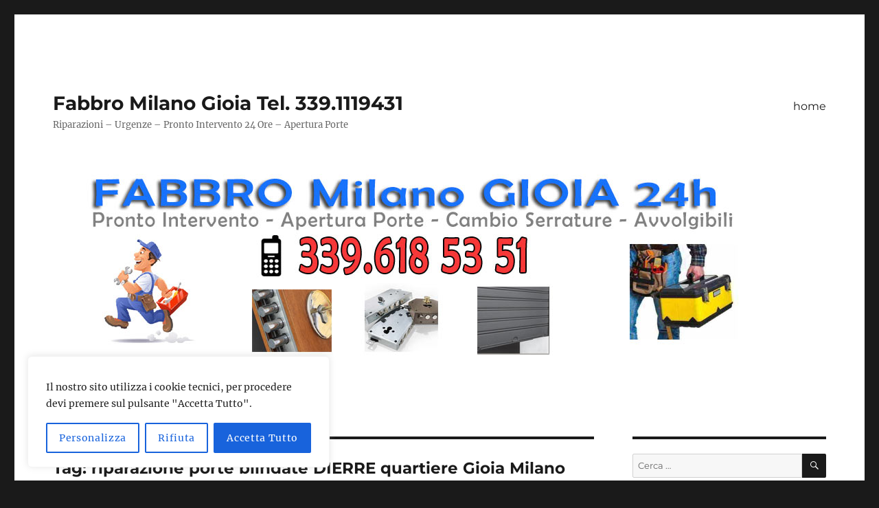

--- FILE ---
content_type: text/html; charset=UTF-8
request_url: https://fabbro-milano-gioia.com/tag/riparazione-porte-blindate-dierre-quartiere-gioia-milano/
body_size: 16490
content:
<!DOCTYPE html>
<html lang="it-IT" class="no-js">
<head>
<meta charset="UTF-8">
<meta name="viewport" content="width=device-width, initial-scale=1.0">
<link rel="profile" href="https://gmpg.org/xfn/11">
<script>(function(html){html.className = html.className.replace(/\bno-js\b/,'js')})(document.documentElement);</script>
<meta name='robots' content='index, follow, max-image-preview:large, max-snippet:-1, max-video-preview:-1' />
<style>img:is([sizes="auto" i], [sizes^="auto," i]) { contain-intrinsic-size: 3000px 1500px }</style>
<!-- This site is optimized with the Yoast SEO plugin v25.6 - https://yoast.com/wordpress/plugins/seo/ -->
<title>riparazione porte blindate DIERRE quartiere Gioia Milano Archivi - Fabbro Milano Gioia Tel. 339.1119431</title>
<link rel="canonical" href="https://fabbro-milano-gioia.com/tag/riparazione-porte-blindate-dierre-quartiere-gioia-milano/" />
<meta property="og:locale" content="it_IT" />
<meta property="og:type" content="article" />
<meta property="og:title" content="riparazione porte blindate DIERRE quartiere Gioia Milano Archivi - Fabbro Milano Gioia Tel. 339.1119431" />
<meta property="og:url" content="https://fabbro-milano-gioia.com/tag/riparazione-porte-blindate-dierre-quartiere-gioia-milano/" />
<meta property="og:site_name" content="Fabbro Milano Gioia Tel. 339.1119431" />
<meta name="twitter:card" content="summary_large_image" />
<script type="application/ld+json" class="yoast-schema-graph">{"@context":"https://schema.org","@graph":[{"@type":"CollectionPage","@id":"https://fabbro-milano-gioia.com/tag/riparazione-porte-blindate-dierre-quartiere-gioia-milano/","url":"https://fabbro-milano-gioia.com/tag/riparazione-porte-blindate-dierre-quartiere-gioia-milano/","name":"riparazione porte blindate DIERRE quartiere Gioia Milano Archivi - Fabbro Milano Gioia Tel. 339.1119431","isPartOf":{"@id":"https://fabbro-milano-gioia.com/#website"},"breadcrumb":{"@id":"https://fabbro-milano-gioia.com/tag/riparazione-porte-blindate-dierre-quartiere-gioia-milano/#breadcrumb"},"inLanguage":"it-IT"},{"@type":"BreadcrumbList","@id":"https://fabbro-milano-gioia.com/tag/riparazione-porte-blindate-dierre-quartiere-gioia-milano/#breadcrumb","itemListElement":[{"@type":"ListItem","position":1,"name":"Home","item":"https://fabbro-milano-gioia.com/"},{"@type":"ListItem","position":2,"name":"riparazione porte blindate DIERRE quartiere Gioia Milano"}]},{"@type":"WebSite","@id":"https://fabbro-milano-gioia.com/#website","url":"https://fabbro-milano-gioia.com/","name":"Fabbro Milano Gioia Tel. 339.1119431","description":"Riparazioni - Urgenze - Pronto Intervento 24 Ore - Apertura Porte","potentialAction":[{"@type":"SearchAction","target":{"@type":"EntryPoint","urlTemplate":"https://fabbro-milano-gioia.com/?s={search_term_string}"},"query-input":{"@type":"PropertyValueSpecification","valueRequired":true,"valueName":"search_term_string"}}],"inLanguage":"it-IT"}]}</script>
<!-- / Yoast SEO plugin. -->
<link rel="alternate" type="application/rss+xml" title="Fabbro Milano Gioia Tel. 339.1119431 &raquo; Feed" href="https://fabbro-milano-gioia.com/feed/" />
<link rel="alternate" type="application/rss+xml" title="Fabbro Milano Gioia Tel. 339.1119431 &raquo; Feed dei commenti" href="https://fabbro-milano-gioia.com/comments/feed/" />
<link rel="alternate" type="application/rss+xml" title="Fabbro Milano Gioia Tel. 339.1119431 &raquo; riparazione porte blindate DIERRE quartiere Gioia Milano Feed del tag" href="https://fabbro-milano-gioia.com/tag/riparazione-porte-blindate-dierre-quartiere-gioia-milano/feed/" />
<!-- <link rel='stylesheet' id='wp-block-library-css' href='https://fabbro-milano-gioia.com/wp-includes/css/dist/block-library/style.min.css?ver=6.8.2' media='all' /> -->
<link rel="stylesheet" type="text/css" href="//fabbro-milano-gioia.com/wp-content/cache/wpfc-minified/6l28parj/fa93g.css" media="all"/>
<style id='wp-block-library-theme-inline-css'>
.wp-block-audio :where(figcaption){color:#555;font-size:13px;text-align:center}.is-dark-theme .wp-block-audio :where(figcaption){color:#ffffffa6}.wp-block-audio{margin:0 0 1em}.wp-block-code{border:1px solid #ccc;border-radius:4px;font-family:Menlo,Consolas,monaco,monospace;padding:.8em 1em}.wp-block-embed :where(figcaption){color:#555;font-size:13px;text-align:center}.is-dark-theme .wp-block-embed :where(figcaption){color:#ffffffa6}.wp-block-embed{margin:0 0 1em}.blocks-gallery-caption{color:#555;font-size:13px;text-align:center}.is-dark-theme .blocks-gallery-caption{color:#ffffffa6}:root :where(.wp-block-image figcaption){color:#555;font-size:13px;text-align:center}.is-dark-theme :root :where(.wp-block-image figcaption){color:#ffffffa6}.wp-block-image{margin:0 0 1em}.wp-block-pullquote{border-bottom:4px solid;border-top:4px solid;color:currentColor;margin-bottom:1.75em}.wp-block-pullquote cite,.wp-block-pullquote footer,.wp-block-pullquote__citation{color:currentColor;font-size:.8125em;font-style:normal;text-transform:uppercase}.wp-block-quote{border-left:.25em solid;margin:0 0 1.75em;padding-left:1em}.wp-block-quote cite,.wp-block-quote footer{color:currentColor;font-size:.8125em;font-style:normal;position:relative}.wp-block-quote:where(.has-text-align-right){border-left:none;border-right:.25em solid;padding-left:0;padding-right:1em}.wp-block-quote:where(.has-text-align-center){border:none;padding-left:0}.wp-block-quote.is-large,.wp-block-quote.is-style-large,.wp-block-quote:where(.is-style-plain){border:none}.wp-block-search .wp-block-search__label{font-weight:700}.wp-block-search__button{border:1px solid #ccc;padding:.375em .625em}:where(.wp-block-group.has-background){padding:1.25em 2.375em}.wp-block-separator.has-css-opacity{opacity:.4}.wp-block-separator{border:none;border-bottom:2px solid;margin-left:auto;margin-right:auto}.wp-block-separator.has-alpha-channel-opacity{opacity:1}.wp-block-separator:not(.is-style-wide):not(.is-style-dots){width:100px}.wp-block-separator.has-background:not(.is-style-dots){border-bottom:none;height:1px}.wp-block-separator.has-background:not(.is-style-wide):not(.is-style-dots){height:2px}.wp-block-table{margin:0 0 1em}.wp-block-table td,.wp-block-table th{word-break:normal}.wp-block-table :where(figcaption){color:#555;font-size:13px;text-align:center}.is-dark-theme .wp-block-table :where(figcaption){color:#ffffffa6}.wp-block-video :where(figcaption){color:#555;font-size:13px;text-align:center}.is-dark-theme .wp-block-video :where(figcaption){color:#ffffffa6}.wp-block-video{margin:0 0 1em}:root :where(.wp-block-template-part.has-background){margin-bottom:0;margin-top:0;padding:1.25em 2.375em}
</style>
<style id='classic-theme-styles-inline-css'>
/*! This file is auto-generated */
.wp-block-button__link{color:#fff;background-color:#32373c;border-radius:9999px;box-shadow:none;text-decoration:none;padding:calc(.667em + 2px) calc(1.333em + 2px);font-size:1.125em}.wp-block-file__button{background:#32373c;color:#fff;text-decoration:none}
</style>
<style id='global-styles-inline-css'>
:root{--wp--preset--aspect-ratio--square: 1;--wp--preset--aspect-ratio--4-3: 4/3;--wp--preset--aspect-ratio--3-4: 3/4;--wp--preset--aspect-ratio--3-2: 3/2;--wp--preset--aspect-ratio--2-3: 2/3;--wp--preset--aspect-ratio--16-9: 16/9;--wp--preset--aspect-ratio--9-16: 9/16;--wp--preset--color--black: #000000;--wp--preset--color--cyan-bluish-gray: #abb8c3;--wp--preset--color--white: #fff;--wp--preset--color--pale-pink: #f78da7;--wp--preset--color--vivid-red: #cf2e2e;--wp--preset--color--luminous-vivid-orange: #ff6900;--wp--preset--color--luminous-vivid-amber: #fcb900;--wp--preset--color--light-green-cyan: #7bdcb5;--wp--preset--color--vivid-green-cyan: #00d084;--wp--preset--color--pale-cyan-blue: #8ed1fc;--wp--preset--color--vivid-cyan-blue: #0693e3;--wp--preset--color--vivid-purple: #9b51e0;--wp--preset--color--dark-gray: #1a1a1a;--wp--preset--color--medium-gray: #686868;--wp--preset--color--light-gray: #e5e5e5;--wp--preset--color--blue-gray: #4d545c;--wp--preset--color--bright-blue: #007acc;--wp--preset--color--light-blue: #9adffd;--wp--preset--color--dark-brown: #402b30;--wp--preset--color--medium-brown: #774e24;--wp--preset--color--dark-red: #640c1f;--wp--preset--color--bright-red: #ff675f;--wp--preset--color--yellow: #ffef8e;--wp--preset--gradient--vivid-cyan-blue-to-vivid-purple: linear-gradient(135deg,rgba(6,147,227,1) 0%,rgb(155,81,224) 100%);--wp--preset--gradient--light-green-cyan-to-vivid-green-cyan: linear-gradient(135deg,rgb(122,220,180) 0%,rgb(0,208,130) 100%);--wp--preset--gradient--luminous-vivid-amber-to-luminous-vivid-orange: linear-gradient(135deg,rgba(252,185,0,1) 0%,rgba(255,105,0,1) 100%);--wp--preset--gradient--luminous-vivid-orange-to-vivid-red: linear-gradient(135deg,rgba(255,105,0,1) 0%,rgb(207,46,46) 100%);--wp--preset--gradient--very-light-gray-to-cyan-bluish-gray: linear-gradient(135deg,rgb(238,238,238) 0%,rgb(169,184,195) 100%);--wp--preset--gradient--cool-to-warm-spectrum: linear-gradient(135deg,rgb(74,234,220) 0%,rgb(151,120,209) 20%,rgb(207,42,186) 40%,rgb(238,44,130) 60%,rgb(251,105,98) 80%,rgb(254,248,76) 100%);--wp--preset--gradient--blush-light-purple: linear-gradient(135deg,rgb(255,206,236) 0%,rgb(152,150,240) 100%);--wp--preset--gradient--blush-bordeaux: linear-gradient(135deg,rgb(254,205,165) 0%,rgb(254,45,45) 50%,rgb(107,0,62) 100%);--wp--preset--gradient--luminous-dusk: linear-gradient(135deg,rgb(255,203,112) 0%,rgb(199,81,192) 50%,rgb(65,88,208) 100%);--wp--preset--gradient--pale-ocean: linear-gradient(135deg,rgb(255,245,203) 0%,rgb(182,227,212) 50%,rgb(51,167,181) 100%);--wp--preset--gradient--electric-grass: linear-gradient(135deg,rgb(202,248,128) 0%,rgb(113,206,126) 100%);--wp--preset--gradient--midnight: linear-gradient(135deg,rgb(2,3,129) 0%,rgb(40,116,252) 100%);--wp--preset--font-size--small: 13px;--wp--preset--font-size--medium: 20px;--wp--preset--font-size--large: 36px;--wp--preset--font-size--x-large: 42px;--wp--preset--spacing--20: 0.44rem;--wp--preset--spacing--30: 0.67rem;--wp--preset--spacing--40: 1rem;--wp--preset--spacing--50: 1.5rem;--wp--preset--spacing--60: 2.25rem;--wp--preset--spacing--70: 3.38rem;--wp--preset--spacing--80: 5.06rem;--wp--preset--shadow--natural: 6px 6px 9px rgba(0, 0, 0, 0.2);--wp--preset--shadow--deep: 12px 12px 50px rgba(0, 0, 0, 0.4);--wp--preset--shadow--sharp: 6px 6px 0px rgba(0, 0, 0, 0.2);--wp--preset--shadow--outlined: 6px 6px 0px -3px rgba(255, 255, 255, 1), 6px 6px rgba(0, 0, 0, 1);--wp--preset--shadow--crisp: 6px 6px 0px rgba(0, 0, 0, 1);}:where(.is-layout-flex){gap: 0.5em;}:where(.is-layout-grid){gap: 0.5em;}body .is-layout-flex{display: flex;}.is-layout-flex{flex-wrap: wrap;align-items: center;}.is-layout-flex > :is(*, div){margin: 0;}body .is-layout-grid{display: grid;}.is-layout-grid > :is(*, div){margin: 0;}:where(.wp-block-columns.is-layout-flex){gap: 2em;}:where(.wp-block-columns.is-layout-grid){gap: 2em;}:where(.wp-block-post-template.is-layout-flex){gap: 1.25em;}:where(.wp-block-post-template.is-layout-grid){gap: 1.25em;}.has-black-color{color: var(--wp--preset--color--black) !important;}.has-cyan-bluish-gray-color{color: var(--wp--preset--color--cyan-bluish-gray) !important;}.has-white-color{color: var(--wp--preset--color--white) !important;}.has-pale-pink-color{color: var(--wp--preset--color--pale-pink) !important;}.has-vivid-red-color{color: var(--wp--preset--color--vivid-red) !important;}.has-luminous-vivid-orange-color{color: var(--wp--preset--color--luminous-vivid-orange) !important;}.has-luminous-vivid-amber-color{color: var(--wp--preset--color--luminous-vivid-amber) !important;}.has-light-green-cyan-color{color: var(--wp--preset--color--light-green-cyan) !important;}.has-vivid-green-cyan-color{color: var(--wp--preset--color--vivid-green-cyan) !important;}.has-pale-cyan-blue-color{color: var(--wp--preset--color--pale-cyan-blue) !important;}.has-vivid-cyan-blue-color{color: var(--wp--preset--color--vivid-cyan-blue) !important;}.has-vivid-purple-color{color: var(--wp--preset--color--vivid-purple) !important;}.has-black-background-color{background-color: var(--wp--preset--color--black) !important;}.has-cyan-bluish-gray-background-color{background-color: var(--wp--preset--color--cyan-bluish-gray) !important;}.has-white-background-color{background-color: var(--wp--preset--color--white) !important;}.has-pale-pink-background-color{background-color: var(--wp--preset--color--pale-pink) !important;}.has-vivid-red-background-color{background-color: var(--wp--preset--color--vivid-red) !important;}.has-luminous-vivid-orange-background-color{background-color: var(--wp--preset--color--luminous-vivid-orange) !important;}.has-luminous-vivid-amber-background-color{background-color: var(--wp--preset--color--luminous-vivid-amber) !important;}.has-light-green-cyan-background-color{background-color: var(--wp--preset--color--light-green-cyan) !important;}.has-vivid-green-cyan-background-color{background-color: var(--wp--preset--color--vivid-green-cyan) !important;}.has-pale-cyan-blue-background-color{background-color: var(--wp--preset--color--pale-cyan-blue) !important;}.has-vivid-cyan-blue-background-color{background-color: var(--wp--preset--color--vivid-cyan-blue) !important;}.has-vivid-purple-background-color{background-color: var(--wp--preset--color--vivid-purple) !important;}.has-black-border-color{border-color: var(--wp--preset--color--black) !important;}.has-cyan-bluish-gray-border-color{border-color: var(--wp--preset--color--cyan-bluish-gray) !important;}.has-white-border-color{border-color: var(--wp--preset--color--white) !important;}.has-pale-pink-border-color{border-color: var(--wp--preset--color--pale-pink) !important;}.has-vivid-red-border-color{border-color: var(--wp--preset--color--vivid-red) !important;}.has-luminous-vivid-orange-border-color{border-color: var(--wp--preset--color--luminous-vivid-orange) !important;}.has-luminous-vivid-amber-border-color{border-color: var(--wp--preset--color--luminous-vivid-amber) !important;}.has-light-green-cyan-border-color{border-color: var(--wp--preset--color--light-green-cyan) !important;}.has-vivid-green-cyan-border-color{border-color: var(--wp--preset--color--vivid-green-cyan) !important;}.has-pale-cyan-blue-border-color{border-color: var(--wp--preset--color--pale-cyan-blue) !important;}.has-vivid-cyan-blue-border-color{border-color: var(--wp--preset--color--vivid-cyan-blue) !important;}.has-vivid-purple-border-color{border-color: var(--wp--preset--color--vivid-purple) !important;}.has-vivid-cyan-blue-to-vivid-purple-gradient-background{background: var(--wp--preset--gradient--vivid-cyan-blue-to-vivid-purple) !important;}.has-light-green-cyan-to-vivid-green-cyan-gradient-background{background: var(--wp--preset--gradient--light-green-cyan-to-vivid-green-cyan) !important;}.has-luminous-vivid-amber-to-luminous-vivid-orange-gradient-background{background: var(--wp--preset--gradient--luminous-vivid-amber-to-luminous-vivid-orange) !important;}.has-luminous-vivid-orange-to-vivid-red-gradient-background{background: var(--wp--preset--gradient--luminous-vivid-orange-to-vivid-red) !important;}.has-very-light-gray-to-cyan-bluish-gray-gradient-background{background: var(--wp--preset--gradient--very-light-gray-to-cyan-bluish-gray) !important;}.has-cool-to-warm-spectrum-gradient-background{background: var(--wp--preset--gradient--cool-to-warm-spectrum) !important;}.has-blush-light-purple-gradient-background{background: var(--wp--preset--gradient--blush-light-purple) !important;}.has-blush-bordeaux-gradient-background{background: var(--wp--preset--gradient--blush-bordeaux) !important;}.has-luminous-dusk-gradient-background{background: var(--wp--preset--gradient--luminous-dusk) !important;}.has-pale-ocean-gradient-background{background: var(--wp--preset--gradient--pale-ocean) !important;}.has-electric-grass-gradient-background{background: var(--wp--preset--gradient--electric-grass) !important;}.has-midnight-gradient-background{background: var(--wp--preset--gradient--midnight) !important;}.has-small-font-size{font-size: var(--wp--preset--font-size--small) !important;}.has-medium-font-size{font-size: var(--wp--preset--font-size--medium) !important;}.has-large-font-size{font-size: var(--wp--preset--font-size--large) !important;}.has-x-large-font-size{font-size: var(--wp--preset--font-size--x-large) !important;}
:where(.wp-block-post-template.is-layout-flex){gap: 1.25em;}:where(.wp-block-post-template.is-layout-grid){gap: 1.25em;}
:where(.wp-block-columns.is-layout-flex){gap: 2em;}:where(.wp-block-columns.is-layout-grid){gap: 2em;}
:root :where(.wp-block-pullquote){font-size: 1.5em;line-height: 1.6;}
</style>
<!-- <link rel='stylesheet' id='twentysixteen-fonts-css' href='https://fabbro-milano-gioia.com/wp-content/themes/twentysixteen/fonts/merriweather-plus-montserrat-plus-inconsolata.css?ver=20230328' media='all' /> -->
<!-- <link rel='stylesheet' id='genericons-css' href='https://fabbro-milano-gioia.com/wp-content/themes/twentysixteen/genericons/genericons.css?ver=20201208' media='all' /> -->
<!-- <link rel='stylesheet' id='twentysixteen-style-css' href='https://fabbro-milano-gioia.com/wp-content/themes/twentysixteen/style.css?ver=20250415' media='all' /> -->
<!-- <link rel='stylesheet' id='twentysixteen-block-style-css' href='https://fabbro-milano-gioia.com/wp-content/themes/twentysixteen/css/blocks.css?ver=20240817' media='all' /> -->
<link rel="stylesheet" type="text/css" href="//fabbro-milano-gioia.com/wp-content/cache/wpfc-minified/k10mu1c9/fa93g.css" media="all"/>
<!--[if lt IE 10]>
<link rel='stylesheet' id='twentysixteen-ie-css' href='https://fabbro-milano-gioia.com/wp-content/themes/twentysixteen/css/ie.css?ver=20170530' media='all' />
<![endif]-->
<!--[if lt IE 9]>
<link rel='stylesheet' id='twentysixteen-ie8-css' href='https://fabbro-milano-gioia.com/wp-content/themes/twentysixteen/css/ie8.css?ver=20170530' media='all' />
<![endif]-->
<!--[if lt IE 8]>
<link rel='stylesheet' id='twentysixteen-ie7-css' href='https://fabbro-milano-gioia.com/wp-content/themes/twentysixteen/css/ie7.css?ver=20170530' media='all' />
<![endif]-->
<!-- <link rel='stylesheet' id='call-now-button-modern-style-css' href='https://fabbro-milano-gioia.com/wp-content/plugins/call-now-button/resources/style/modern.css?ver=1.5.1' media='all' /> -->
<link rel="stylesheet" type="text/css" href="//fabbro-milano-gioia.com/wp-content/cache/wpfc-minified/fgz9srvd/fa93g.css" media="all"/>
<script id="cookie-law-info-js-extra">
var _ckyConfig = {"_ipData":[],"_assetsURL":"https:\/\/fabbro-milano-gioia.com\/wp-content\/plugins\/cookie-law-info\/lite\/frontend\/images\/","_publicURL":"https:\/\/fabbro-milano-gioia.com","_expiry":"365","_categories":[{"name":"Necessary","slug":"necessary","isNecessary":true,"ccpaDoNotSell":true,"cookies":[],"active":true,"defaultConsent":{"gdpr":true,"ccpa":true}},{"name":"Functional","slug":"functional","isNecessary":false,"ccpaDoNotSell":true,"cookies":[],"active":true,"defaultConsent":{"gdpr":false,"ccpa":false}},{"name":"Analytics","slug":"analytics","isNecessary":false,"ccpaDoNotSell":true,"cookies":[],"active":true,"defaultConsent":{"gdpr":false,"ccpa":false}},{"name":"Performance","slug":"performance","isNecessary":false,"ccpaDoNotSell":true,"cookies":[],"active":true,"defaultConsent":{"gdpr":false,"ccpa":false}},{"name":"Advertisement","slug":"advertisement","isNecessary":false,"ccpaDoNotSell":true,"cookies":[],"active":true,"defaultConsent":{"gdpr":false,"ccpa":false}}],"_activeLaw":"gdpr","_rootDomain":"","_block":"1","_showBanner":"1","_bannerConfig":{"settings":{"type":"box","preferenceCenterType":"popup","position":"bottom-left","applicableLaw":"gdpr"},"behaviours":{"reloadBannerOnAccept":false,"loadAnalyticsByDefault":false,"animations":{"onLoad":"animate","onHide":"sticky"}},"config":{"revisitConsent":{"status":true,"tag":"revisit-consent","position":"bottom-left","meta":{"url":"#"},"styles":{"background-color":"#0056A7"},"elements":{"title":{"type":"text","tag":"revisit-consent-title","status":true,"styles":{"color":"#0056a7"}}}},"preferenceCenter":{"toggle":{"status":true,"tag":"detail-category-toggle","type":"toggle","states":{"active":{"styles":{"background-color":"#1863DC"}},"inactive":{"styles":{"background-color":"#D0D5D2"}}}}},"categoryPreview":{"status":false,"toggle":{"status":true,"tag":"detail-category-preview-toggle","type":"toggle","states":{"active":{"styles":{"background-color":"#1863DC"}},"inactive":{"styles":{"background-color":"#D0D5D2"}}}}},"videoPlaceholder":{"status":true,"styles":{"background-color":"#000000","border-color":"#000000","color":"#ffffff"}},"readMore":{"status":false,"tag":"readmore-button","type":"link","meta":{"noFollow":true,"newTab":true},"styles":{"color":"#1863DC","background-color":"transparent","border-color":"transparent"}},"auditTable":{"status":true},"optOption":{"status":true,"toggle":{"status":true,"tag":"optout-option-toggle","type":"toggle","states":{"active":{"styles":{"background-color":"#1863dc"}},"inactive":{"styles":{"background-color":"#FFFFFF"}}}}}}},"_version":"3.3.1","_logConsent":"1","_tags":[{"tag":"accept-button","styles":{"color":"#FFFFFF","background-color":"#1863DC","border-color":"#1863DC"}},{"tag":"reject-button","styles":{"color":"#1863DC","background-color":"transparent","border-color":"#1863DC"}},{"tag":"settings-button","styles":{"color":"#1863DC","background-color":"transparent","border-color":"#1863DC"}},{"tag":"readmore-button","styles":{"color":"#1863DC","background-color":"transparent","border-color":"transparent"}},{"tag":"donotsell-button","styles":{"color":"#1863DC","background-color":"transparent","border-color":"transparent"}},{"tag":"accept-button","styles":{"color":"#FFFFFF","background-color":"#1863DC","border-color":"#1863DC"}},{"tag":"revisit-consent","styles":{"background-color":"#0056A7"}}],"_shortCodes":[{"key":"cky_readmore","content":"<a href=\"#\" class=\"cky-policy\" aria-label=\"Cookie Policy\" target=\"_blank\" rel=\"noopener\" data-cky-tag=\"readmore-button\">Cookie Policy<\/a>","tag":"readmore-button","status":false,"attributes":{"rel":"nofollow","target":"_blank"}},{"key":"cky_show_desc","content":"<button class=\"cky-show-desc-btn\" data-cky-tag=\"show-desc-button\" aria-label=\"Show more\">Show more<\/button>","tag":"show-desc-button","status":true,"attributes":[]},{"key":"cky_hide_desc","content":"<button class=\"cky-show-desc-btn\" data-cky-tag=\"hide-desc-button\" aria-label=\"Show less\">Show less<\/button>","tag":"hide-desc-button","status":true,"attributes":[]},{"key":"cky_category_toggle_label","content":"[cky_{{status}}_category_label] [cky_preference_{{category_slug}}_title]","tag":"","status":true,"attributes":[]},{"key":"cky_enable_category_label","content":"Enable","tag":"","status":true,"attributes":[]},{"key":"cky_disable_category_label","content":"Disable","tag":"","status":true,"attributes":[]},{"key":"cky_video_placeholder","content":"<div class=\"video-placeholder-normal\" data-cky-tag=\"video-placeholder\" id=\"[UNIQUEID]\"><p class=\"video-placeholder-text-normal\" data-cky-tag=\"placeholder-title\">Please accept cookies to access this content<\/p><\/div>","tag":"","status":true,"attributes":[]},{"key":"cky_enable_optout_label","content":"Enable","tag":"","status":true,"attributes":[]},{"key":"cky_disable_optout_label","content":"Disable","tag":"","status":true,"attributes":[]},{"key":"cky_optout_toggle_label","content":"[cky_{{status}}_optout_label] [cky_optout_option_title]","tag":"","status":true,"attributes":[]},{"key":"cky_optout_option_title","content":"Do Not Sell or Share My Personal Information","tag":"","status":true,"attributes":[]},{"key":"cky_optout_close_label","content":"Close","tag":"","status":true,"attributes":[]},{"key":"cky_preference_close_label","content":"Close","tag":"","status":true,"attributes":[]}],"_rtl":"","_language":"en","_providersToBlock":[]};
var _ckyStyles = {"css":".cky-overlay{background: #000000; opacity: 0.4; position: fixed; top: 0; left: 0; width: 100%; height: 100%; z-index: 99999999;}.cky-hide{display: none;}.cky-btn-revisit-wrapper{display: flex; align-items: center; justify-content: center; background: #0056a7; width: 45px; height: 45px; border-radius: 50%; position: fixed; z-index: 999999; cursor: pointer;}.cky-revisit-bottom-left{bottom: 15px; left: 15px;}.cky-revisit-bottom-right{bottom: 15px; right: 15px;}.cky-btn-revisit-wrapper .cky-btn-revisit{display: flex; align-items: center; justify-content: center; background: none; border: none; cursor: pointer; position: relative; margin: 0; padding: 0;}.cky-btn-revisit-wrapper .cky-btn-revisit img{max-width: fit-content; margin: 0; height: 30px; width: 30px;}.cky-revisit-bottom-left:hover::before{content: attr(data-tooltip); position: absolute; background: #4e4b66; color: #ffffff; left: calc(100% + 7px); font-size: 12px; line-height: 16px; width: max-content; padding: 4px 8px; border-radius: 4px;}.cky-revisit-bottom-left:hover::after{position: absolute; content: \"\"; border: 5px solid transparent; left: calc(100% + 2px); border-left-width: 0; border-right-color: #4e4b66;}.cky-revisit-bottom-right:hover::before{content: attr(data-tooltip); position: absolute; background: #4e4b66; color: #ffffff; right: calc(100% + 7px); font-size: 12px; line-height: 16px; width: max-content; padding: 4px 8px; border-radius: 4px;}.cky-revisit-bottom-right:hover::after{position: absolute; content: \"\"; border: 5px solid transparent; right: calc(100% + 2px); border-right-width: 0; border-left-color: #4e4b66;}.cky-revisit-hide{display: none;}.cky-consent-container{position: fixed; width: 440px; box-sizing: border-box; z-index: 9999999; border-radius: 6px;}.cky-consent-container .cky-consent-bar{background: #ffffff; border: 1px solid; padding: 20px 26px; box-shadow: 0 -1px 10px 0 #acabab4d; border-radius: 6px;}.cky-box-bottom-left{bottom: 40px; left: 40px;}.cky-box-bottom-right{bottom: 40px; right: 40px;}.cky-box-top-left{top: 40px; left: 40px;}.cky-box-top-right{top: 40px; right: 40px;}.cky-custom-brand-logo-wrapper .cky-custom-brand-logo{width: 100px; height: auto; margin: 0 0 12px 0;}.cky-notice .cky-title{color: #212121; font-weight: 700; font-size: 18px; line-height: 24px; margin: 0 0 12px 0;}.cky-notice-des *,.cky-preference-content-wrapper *,.cky-accordion-header-des *,.cky-gpc-wrapper .cky-gpc-desc *{font-size: 14px;}.cky-notice-des{color: #212121; font-size: 14px; line-height: 24px; font-weight: 400;}.cky-notice-des img{height: 25px; width: 25px;}.cky-consent-bar .cky-notice-des p,.cky-gpc-wrapper .cky-gpc-desc p,.cky-preference-body-wrapper .cky-preference-content-wrapper p,.cky-accordion-header-wrapper .cky-accordion-header-des p,.cky-cookie-des-table li div:last-child p{color: inherit; margin-top: 0; overflow-wrap: break-word;}.cky-notice-des P:last-child,.cky-preference-content-wrapper p:last-child,.cky-cookie-des-table li div:last-child p:last-child,.cky-gpc-wrapper .cky-gpc-desc p:last-child{margin-bottom: 0;}.cky-notice-des a.cky-policy,.cky-notice-des button.cky-policy{font-size: 14px; color: #1863dc; white-space: nowrap; cursor: pointer; background: transparent; border: 1px solid; text-decoration: underline;}.cky-notice-des button.cky-policy{padding: 0;}.cky-notice-des a.cky-policy:focus-visible,.cky-notice-des button.cky-policy:focus-visible,.cky-preference-content-wrapper .cky-show-desc-btn:focus-visible,.cky-accordion-header .cky-accordion-btn:focus-visible,.cky-preference-header .cky-btn-close:focus-visible,.cky-switch input[type=\"checkbox\"]:focus-visible,.cky-footer-wrapper a:focus-visible,.cky-btn:focus-visible{outline: 2px solid #1863dc; outline-offset: 2px;}.cky-btn:focus:not(:focus-visible),.cky-accordion-header .cky-accordion-btn:focus:not(:focus-visible),.cky-preference-content-wrapper .cky-show-desc-btn:focus:not(:focus-visible),.cky-btn-revisit-wrapper .cky-btn-revisit:focus:not(:focus-visible),.cky-preference-header .cky-btn-close:focus:not(:focus-visible),.cky-consent-bar .cky-banner-btn-close:focus:not(:focus-visible){outline: 0;}button.cky-show-desc-btn:not(:hover):not(:active){color: #1863dc; background: transparent;}button.cky-accordion-btn:not(:hover):not(:active),button.cky-banner-btn-close:not(:hover):not(:active),button.cky-btn-revisit:not(:hover):not(:active),button.cky-btn-close:not(:hover):not(:active){background: transparent;}.cky-consent-bar button:hover,.cky-modal.cky-modal-open button:hover,.cky-consent-bar button:focus,.cky-modal.cky-modal-open button:focus{text-decoration: none;}.cky-notice-btn-wrapper{display: flex; justify-content: flex-start; align-items: center; flex-wrap: wrap; margin-top: 16px;}.cky-notice-btn-wrapper .cky-btn{text-shadow: none; box-shadow: none;}.cky-btn{flex: auto; max-width: 100%; font-size: 14px; font-family: inherit; line-height: 24px; padding: 8px; font-weight: 500; margin: 0 8px 0 0; border-radius: 2px; cursor: pointer; text-align: center; text-transform: none; min-height: 0;}.cky-btn:hover{opacity: 0.8;}.cky-btn-customize{color: #1863dc; background: transparent; border: 2px solid #1863dc;}.cky-btn-reject{color: #1863dc; background: transparent; border: 2px solid #1863dc;}.cky-btn-accept{background: #1863dc; color: #ffffff; border: 2px solid #1863dc;}.cky-btn:last-child{margin-right: 0;}@media (max-width: 576px){.cky-box-bottom-left{bottom: 0; left: 0;}.cky-box-bottom-right{bottom: 0; right: 0;}.cky-box-top-left{top: 0; left: 0;}.cky-box-top-right{top: 0; right: 0;}}@media (max-width: 440px){.cky-box-bottom-left, .cky-box-bottom-right, .cky-box-top-left, .cky-box-top-right{width: 100%; max-width: 100%;}.cky-consent-container .cky-consent-bar{padding: 20px 0;}.cky-custom-brand-logo-wrapper, .cky-notice .cky-title, .cky-notice-des, .cky-notice-btn-wrapper{padding: 0 24px;}.cky-notice-des{max-height: 40vh; overflow-y: scroll;}.cky-notice-btn-wrapper{flex-direction: column; margin-top: 0;}.cky-btn{width: 100%; margin: 10px 0 0 0;}.cky-notice-btn-wrapper .cky-btn-customize{order: 2;}.cky-notice-btn-wrapper .cky-btn-reject{order: 3;}.cky-notice-btn-wrapper .cky-btn-accept{order: 1; margin-top: 16px;}}@media (max-width: 352px){.cky-notice .cky-title{font-size: 16px;}.cky-notice-des *{font-size: 12px;}.cky-notice-des, .cky-btn{font-size: 12px;}}.cky-modal.cky-modal-open{display: flex; visibility: visible; -webkit-transform: translate(-50%, -50%); -moz-transform: translate(-50%, -50%); -ms-transform: translate(-50%, -50%); -o-transform: translate(-50%, -50%); transform: translate(-50%, -50%); top: 50%; left: 50%; transition: all 1s ease;}.cky-modal{box-shadow: 0 32px 68px rgba(0, 0, 0, 0.3); margin: 0 auto; position: fixed; max-width: 100%; background: #ffffff; top: 50%; box-sizing: border-box; border-radius: 6px; z-index: 999999999; color: #212121; -webkit-transform: translate(-50%, 100%); -moz-transform: translate(-50%, 100%); -ms-transform: translate(-50%, 100%); -o-transform: translate(-50%, 100%); transform: translate(-50%, 100%); visibility: hidden; transition: all 0s ease;}.cky-preference-center{max-height: 79vh; overflow: hidden; width: 845px; overflow: hidden; flex: 1 1 0; display: flex; flex-direction: column; border-radius: 6px;}.cky-preference-header{display: flex; align-items: center; justify-content: space-between; padding: 22px 24px; border-bottom: 1px solid;}.cky-preference-header .cky-preference-title{font-size: 18px; font-weight: 700; line-height: 24px;}.cky-preference-header .cky-btn-close{margin: 0; cursor: pointer; vertical-align: middle; padding: 0; background: none; border: none; width: 24px; height: 24px; min-height: 0; line-height: 0; text-shadow: none; box-shadow: none;}.cky-preference-header .cky-btn-close img{margin: 0; height: 10px; width: 10px;}.cky-preference-body-wrapper{padding: 0 24px; flex: 1; overflow: auto; box-sizing: border-box;}.cky-preference-content-wrapper,.cky-gpc-wrapper .cky-gpc-desc{font-size: 14px; line-height: 24px; font-weight: 400; padding: 12px 0;}.cky-preference-content-wrapper{border-bottom: 1px solid;}.cky-preference-content-wrapper img{height: 25px; width: 25px;}.cky-preference-content-wrapper .cky-show-desc-btn{font-size: 14px; font-family: inherit; color: #1863dc; text-decoration: none; line-height: 24px; padding: 0; margin: 0; white-space: nowrap; cursor: pointer; background: transparent; border-color: transparent; text-transform: none; min-height: 0; text-shadow: none; box-shadow: none;}.cky-accordion-wrapper{margin-bottom: 10px;}.cky-accordion{border-bottom: 1px solid;}.cky-accordion:last-child{border-bottom: none;}.cky-accordion .cky-accordion-item{display: flex; margin-top: 10px;}.cky-accordion .cky-accordion-body{display: none;}.cky-accordion.cky-accordion-active .cky-accordion-body{display: block; padding: 0 22px; margin-bottom: 16px;}.cky-accordion-header-wrapper{cursor: pointer; width: 100%;}.cky-accordion-item .cky-accordion-header{display: flex; justify-content: space-between; align-items: center;}.cky-accordion-header .cky-accordion-btn{font-size: 16px; font-family: inherit; color: #212121; line-height: 24px; background: none; border: none; font-weight: 700; padding: 0; margin: 0; cursor: pointer; text-transform: none; min-height: 0; text-shadow: none; box-shadow: none;}.cky-accordion-header .cky-always-active{color: #008000; font-weight: 600; line-height: 24px; font-size: 14px;}.cky-accordion-header-des{font-size: 14px; line-height: 24px; margin: 10px 0 16px 0;}.cky-accordion-chevron{margin-right: 22px; position: relative; cursor: pointer;}.cky-accordion-chevron-hide{display: none;}.cky-accordion .cky-accordion-chevron i::before{content: \"\"; position: absolute; border-right: 1.4px solid; border-bottom: 1.4px solid; border-color: inherit; height: 6px; width: 6px; -webkit-transform: rotate(-45deg); -moz-transform: rotate(-45deg); -ms-transform: rotate(-45deg); -o-transform: rotate(-45deg); transform: rotate(-45deg); transition: all 0.2s ease-in-out; top: 8px;}.cky-accordion.cky-accordion-active .cky-accordion-chevron i::before{-webkit-transform: rotate(45deg); -moz-transform: rotate(45deg); -ms-transform: rotate(45deg); -o-transform: rotate(45deg); transform: rotate(45deg);}.cky-audit-table{background: #f4f4f4; border-radius: 6px;}.cky-audit-table .cky-empty-cookies-text{color: inherit; font-size: 12px; line-height: 24px; margin: 0; padding: 10px;}.cky-audit-table .cky-cookie-des-table{font-size: 12px; line-height: 24px; font-weight: normal; padding: 15px 10px; border-bottom: 1px solid; border-bottom-color: inherit; margin: 0;}.cky-audit-table .cky-cookie-des-table:last-child{border-bottom: none;}.cky-audit-table .cky-cookie-des-table li{list-style-type: none; display: flex; padding: 3px 0;}.cky-audit-table .cky-cookie-des-table li:first-child{padding-top: 0;}.cky-cookie-des-table li div:first-child{width: 100px; font-weight: 600; word-break: break-word; word-wrap: break-word;}.cky-cookie-des-table li div:last-child{flex: 1; word-break: break-word; word-wrap: break-word; margin-left: 8px;}.cky-footer-shadow{display: block; width: 100%; height: 40px; background: linear-gradient(180deg, rgba(255, 255, 255, 0) 0%, #ffffff 100%); position: absolute; bottom: calc(100% - 1px);}.cky-footer-wrapper{position: relative;}.cky-prefrence-btn-wrapper{display: flex; flex-wrap: wrap; align-items: center; justify-content: center; padding: 22px 24px; border-top: 1px solid;}.cky-prefrence-btn-wrapper .cky-btn{flex: auto; max-width: 100%; text-shadow: none; box-shadow: none;}.cky-btn-preferences{color: #1863dc; background: transparent; border: 2px solid #1863dc;}.cky-preference-header,.cky-preference-body-wrapper,.cky-preference-content-wrapper,.cky-accordion-wrapper,.cky-accordion,.cky-accordion-wrapper,.cky-footer-wrapper,.cky-prefrence-btn-wrapper{border-color: inherit;}@media (max-width: 845px){.cky-modal{max-width: calc(100% - 16px);}}@media (max-width: 576px){.cky-modal{max-width: 100%;}.cky-preference-center{max-height: 100vh;}.cky-prefrence-btn-wrapper{flex-direction: column;}.cky-accordion.cky-accordion-active .cky-accordion-body{padding-right: 0;}.cky-prefrence-btn-wrapper .cky-btn{width: 100%; margin: 10px 0 0 0;}.cky-prefrence-btn-wrapper .cky-btn-reject{order: 3;}.cky-prefrence-btn-wrapper .cky-btn-accept{order: 1; margin-top: 0;}.cky-prefrence-btn-wrapper .cky-btn-preferences{order: 2;}}@media (max-width: 425px){.cky-accordion-chevron{margin-right: 15px;}.cky-notice-btn-wrapper{margin-top: 0;}.cky-accordion.cky-accordion-active .cky-accordion-body{padding: 0 15px;}}@media (max-width: 352px){.cky-preference-header .cky-preference-title{font-size: 16px;}.cky-preference-header{padding: 16px 24px;}.cky-preference-content-wrapper *, .cky-accordion-header-des *{font-size: 12px;}.cky-preference-content-wrapper, .cky-preference-content-wrapper .cky-show-more, .cky-accordion-header .cky-always-active, .cky-accordion-header-des, .cky-preference-content-wrapper .cky-show-desc-btn, .cky-notice-des a.cky-policy{font-size: 12px;}.cky-accordion-header .cky-accordion-btn{font-size: 14px;}}.cky-switch{display: flex;}.cky-switch input[type=\"checkbox\"]{position: relative; width: 44px; height: 24px; margin: 0; background: #d0d5d2; -webkit-appearance: none; border-radius: 50px; cursor: pointer; outline: 0; border: none; top: 0;}.cky-switch input[type=\"checkbox\"]:checked{background: #1863dc;}.cky-switch input[type=\"checkbox\"]:before{position: absolute; content: \"\"; height: 20px; width: 20px; left: 2px; bottom: 2px; border-radius: 50%; background-color: white; -webkit-transition: 0.4s; transition: 0.4s; margin: 0;}.cky-switch input[type=\"checkbox\"]:after{display: none;}.cky-switch input[type=\"checkbox\"]:checked:before{-webkit-transform: translateX(20px); -ms-transform: translateX(20px); transform: translateX(20px);}@media (max-width: 425px){.cky-switch input[type=\"checkbox\"]{width: 38px; height: 21px;}.cky-switch input[type=\"checkbox\"]:before{height: 17px; width: 17px;}.cky-switch input[type=\"checkbox\"]:checked:before{-webkit-transform: translateX(17px); -ms-transform: translateX(17px); transform: translateX(17px);}}.cky-consent-bar .cky-banner-btn-close{position: absolute; right: 9px; top: 5px; background: none; border: none; cursor: pointer; padding: 0; margin: 0; min-height: 0; line-height: 0; height: 24px; width: 24px; text-shadow: none; box-shadow: none;}.cky-consent-bar .cky-banner-btn-close img{height: 9px; width: 9px; margin: 0;}.cky-notice-group{font-size: 14px; line-height: 24px; font-weight: 400; color: #212121;}.cky-notice-btn-wrapper .cky-btn-do-not-sell{font-size: 14px; line-height: 24px; padding: 6px 0; margin: 0; font-weight: 500; background: none; border-radius: 2px; border: none; cursor: pointer; text-align: left; color: #1863dc; background: transparent; border-color: transparent; box-shadow: none; text-shadow: none;}.cky-consent-bar .cky-banner-btn-close:focus-visible,.cky-notice-btn-wrapper .cky-btn-do-not-sell:focus-visible,.cky-opt-out-btn-wrapper .cky-btn:focus-visible,.cky-opt-out-checkbox-wrapper input[type=\"checkbox\"].cky-opt-out-checkbox:focus-visible{outline: 2px solid #1863dc; outline-offset: 2px;}@media (max-width: 440px){.cky-consent-container{width: 100%;}}@media (max-width: 352px){.cky-notice-des a.cky-policy, .cky-notice-btn-wrapper .cky-btn-do-not-sell{font-size: 12px;}}.cky-opt-out-wrapper{padding: 12px 0;}.cky-opt-out-wrapper .cky-opt-out-checkbox-wrapper{display: flex; align-items: center;}.cky-opt-out-checkbox-wrapper .cky-opt-out-checkbox-label{font-size: 16px; font-weight: 700; line-height: 24px; margin: 0 0 0 12px; cursor: pointer;}.cky-opt-out-checkbox-wrapper input[type=\"checkbox\"].cky-opt-out-checkbox{background-color: #ffffff; border: 1px solid black; width: 20px; height: 18.5px; margin: 0; -webkit-appearance: none; position: relative; display: flex; align-items: center; justify-content: center; border-radius: 2px; cursor: pointer;}.cky-opt-out-checkbox-wrapper input[type=\"checkbox\"].cky-opt-out-checkbox:checked{background-color: #1863dc; border: none;}.cky-opt-out-checkbox-wrapper input[type=\"checkbox\"].cky-opt-out-checkbox:checked::after{left: 6px; bottom: 4px; width: 7px; height: 13px; border: solid #ffffff; border-width: 0 3px 3px 0; border-radius: 2px; -webkit-transform: rotate(45deg); -ms-transform: rotate(45deg); transform: rotate(45deg); content: \"\"; position: absolute; box-sizing: border-box;}.cky-opt-out-checkbox-wrapper.cky-disabled .cky-opt-out-checkbox-label,.cky-opt-out-checkbox-wrapper.cky-disabled input[type=\"checkbox\"].cky-opt-out-checkbox{cursor: no-drop;}.cky-gpc-wrapper{margin: 0 0 0 32px;}.cky-footer-wrapper .cky-opt-out-btn-wrapper{display: flex; flex-wrap: wrap; align-items: center; justify-content: center; padding: 22px 24px;}.cky-opt-out-btn-wrapper .cky-btn{flex: auto; max-width: 100%; text-shadow: none; box-shadow: none;}.cky-opt-out-btn-wrapper .cky-btn-cancel{border: 1px solid #dedfe0; background: transparent; color: #858585;}.cky-opt-out-btn-wrapper .cky-btn-confirm{background: #1863dc; color: #ffffff; border: 1px solid #1863dc;}@media (max-width: 352px){.cky-opt-out-checkbox-wrapper .cky-opt-out-checkbox-label{font-size: 14px;}.cky-gpc-wrapper .cky-gpc-desc, .cky-gpc-wrapper .cky-gpc-desc *{font-size: 12px;}.cky-opt-out-checkbox-wrapper input[type=\"checkbox\"].cky-opt-out-checkbox{width: 16px; height: 16px;}.cky-opt-out-checkbox-wrapper input[type=\"checkbox\"].cky-opt-out-checkbox:checked::after{left: 5px; bottom: 4px; width: 3px; height: 9px;}.cky-gpc-wrapper{margin: 0 0 0 28px;}}.video-placeholder-youtube{background-size: 100% 100%; background-position: center; background-repeat: no-repeat; background-color: #b2b0b059; position: relative; display: flex; align-items: center; justify-content: center; max-width: 100%;}.video-placeholder-text-youtube{text-align: center; align-items: center; padding: 10px 16px; background-color: #000000cc; color: #ffffff; border: 1px solid; border-radius: 2px; cursor: pointer;}.video-placeholder-normal{background-image: url(\"\/wp-content\/plugins\/cookie-law-info\/lite\/frontend\/images\/placeholder.svg\"); background-size: 80px; background-position: center; background-repeat: no-repeat; background-color: #b2b0b059; position: relative; display: flex; align-items: flex-end; justify-content: center; max-width: 100%;}.video-placeholder-text-normal{align-items: center; padding: 10px 16px; text-align: center; border: 1px solid; border-radius: 2px; cursor: pointer;}.cky-rtl{direction: rtl; text-align: right;}.cky-rtl .cky-banner-btn-close{left: 9px; right: auto;}.cky-rtl .cky-notice-btn-wrapper .cky-btn:last-child{margin-right: 8px;}.cky-rtl .cky-notice-btn-wrapper .cky-btn:first-child{margin-right: 0;}.cky-rtl .cky-notice-btn-wrapper{margin-left: 0; margin-right: 15px;}.cky-rtl .cky-prefrence-btn-wrapper .cky-btn{margin-right: 8px;}.cky-rtl .cky-prefrence-btn-wrapper .cky-btn:first-child{margin-right: 0;}.cky-rtl .cky-accordion .cky-accordion-chevron i::before{border: none; border-left: 1.4px solid; border-top: 1.4px solid; left: 12px;}.cky-rtl .cky-accordion.cky-accordion-active .cky-accordion-chevron i::before{-webkit-transform: rotate(-135deg); -moz-transform: rotate(-135deg); -ms-transform: rotate(-135deg); -o-transform: rotate(-135deg); transform: rotate(-135deg);}@media (max-width: 768px){.cky-rtl .cky-notice-btn-wrapper{margin-right: 0;}}@media (max-width: 576px){.cky-rtl .cky-notice-btn-wrapper .cky-btn:last-child{margin-right: 0;}.cky-rtl .cky-prefrence-btn-wrapper .cky-btn{margin-right: 0;}.cky-rtl .cky-accordion.cky-accordion-active .cky-accordion-body{padding: 0 22px 0 0;}}@media (max-width: 425px){.cky-rtl .cky-accordion.cky-accordion-active .cky-accordion-body{padding: 0 15px 0 0;}}.cky-rtl .cky-opt-out-btn-wrapper .cky-btn{margin-right: 12px;}.cky-rtl .cky-opt-out-btn-wrapper .cky-btn:first-child{margin-right: 0;}.cky-rtl .cky-opt-out-checkbox-wrapper .cky-opt-out-checkbox-label{margin: 0 12px 0 0;}"};
</script>
<script src='//fabbro-milano-gioia.com/wp-content/cache/wpfc-minified/qwjhwlgh/faa6o.js' type="text/javascript"></script>
<!-- <script src="https://fabbro-milano-gioia.com/wp-content/plugins/cookie-law-info/lite/frontend/js/script.min.js?ver=3.3.1" id="cookie-law-info-js"></script> -->
<!--[if lt IE 9]>
<script src="https://fabbro-milano-gioia.com/wp-content/themes/twentysixteen/js/html5.js?ver=3.7.3" id="twentysixteen-html5-js"></script>
<![endif]-->
<script src='//fabbro-milano-gioia.com/wp-content/cache/wpfc-minified/eixldwfx/fa93g.js' type="text/javascript"></script>
<!-- <script src="https://fabbro-milano-gioia.com/wp-includes/js/jquery/jquery.min.js?ver=3.7.1" id="jquery-core-js"></script> -->
<!-- <script src="https://fabbro-milano-gioia.com/wp-includes/js/jquery/jquery-migrate.min.js?ver=3.4.1" id="jquery-migrate-js"></script> -->
<script id="twentysixteen-script-js-extra">
var screenReaderText = {"expand":"apri i menu child","collapse":"chiudi i menu child"};
</script>
<script src='//fabbro-milano-gioia.com/wp-content/cache/wpfc-minified/duspswx5/fa93g.js' type="text/javascript"></script>
<!-- <script src="https://fabbro-milano-gioia.com/wp-content/themes/twentysixteen/js/functions.js?ver=20230629" id="twentysixteen-script-js" defer data-wp-strategy="defer"></script> -->
<link rel="https://api.w.org/" href="https://fabbro-milano-gioia.com/wp-json/" /><link rel="alternate" title="JSON" type="application/json" href="https://fabbro-milano-gioia.com/wp-json/wp/v2/tags/30" /><link rel="EditURI" type="application/rsd+xml" title="RSD" href="https://fabbro-milano-gioia.com/xmlrpc.php?rsd" />
<meta name="generator" content="WordPress 6.8.2" />
<style id="cky-style-inline">[data-cky-tag]{visibility:hidden;}</style></head>
<body class="archive tag tag-riparazione-porte-blindate-dierre-quartiere-gioia-milano tag-30 wp-embed-responsive wp-theme-twentysixteen hfeed">
<div id="page" class="site">
<div class="site-inner">
<a class="skip-link screen-reader-text" href="#content">
Salta al contenuto		</a>
<header id="masthead" class="site-header">
<div class="site-header-main">
<div class="site-branding">
<p class="site-title"><a href="https://fabbro-milano-gioia.com/" rel="home" >Fabbro Milano Gioia Tel. 339.1119431</a></p>
<p class="site-description">Riparazioni &#8211; Urgenze &#8211; Pronto Intervento 24 Ore &#8211; Apertura Porte</p>
</div><!-- .site-branding -->
<button id="menu-toggle" class="menu-toggle">Menu</button>
<div id="site-header-menu" class="site-header-menu">
<nav id="site-navigation" class="main-navigation" aria-label="Menu principale">
<div class="menu-menu-1-container"><ul id="menu-menu-1" class="primary-menu"><li id="menu-item-11" class="menu-item menu-item-type-post_type menu-item-object-page menu-item-home menu-item-11"><a href="https://fabbro-milano-gioia.com/">home</a></li>
</ul></div>							</nav><!-- .main-navigation -->
</div><!-- .site-header-menu -->
</div><!-- .site-header-main -->
<div class="header-image">
<a href="https://fabbro-milano-gioia.com/" rel="home" >
<img src="https://fabbro-milano-gioia.com/wp-content/uploads/2017/05/fabbro-milano-gioia.jpg" width="1052" height="278" alt="Fabbro Milano Gioia Tel. 339.1119431" sizes="(max-width: 709px) 85vw, (max-width: 909px) 81vw, (max-width: 1362px) 88vw, 1200px" srcset="https://fabbro-milano-gioia.com/wp-content/uploads/2017/05/fabbro-milano-gioia.jpg 1052w, https://fabbro-milano-gioia.com/wp-content/uploads/2017/05/fabbro-milano-gioia-300x79.jpg 300w, https://fabbro-milano-gioia.com/wp-content/uploads/2017/05/fabbro-milano-gioia-768x203.jpg 768w, https://fabbro-milano-gioia.com/wp-content/uploads/2017/05/fabbro-milano-gioia-1024x271.jpg 1024w" decoding="async" fetchpriority="high" />					</a>
</div><!-- .header-image -->
</header><!-- .site-header -->
<div id="content" class="site-content">
<div id="primary" class="content-area">
<main id="main" class="site-main">
<header class="page-header">
<h1 class="page-title">Tag: <span>riparazione porte blindate DIERRE quartiere Gioia Milano</span></h1>			</header><!-- .page-header -->
<article id="post-19" class="post-19 post type-post status-publish format-standard hentry category-serrature tag-cambio-serrature-mottura-quartiere-gioia-milano tag-fabbro-aperto-agosto-quartiere-gioia-milano tag-fabbro-di-domenica-quartiere-gioia-milano tag-fabbro-orario-notturno-quartiere-gioia-milano tag-riparazione-porte-blindate-dierre-quartiere-gioia-milano tag-riparazione-serrature-cisa tag-riparazione-serrature-dierre-quartiere-gioia-milano tag-riparazione-serrature-mottura-quartiere-gioia-milano tag-riparazione-serrature-serrature-cisa-quartiere-gioia-milano tag-serramenti-aprire-porta-blindata-a-domicilio-quartiere-gioia-milano tag-serrande-a-quartiere-gioia-milano tag-serratura-fichet-quartiere-gioia-milano tag-serratura-mult-t-lock-quartiere-gioia-milano tag-serratura-porta-blindata-quartiere-gioia-milano tag-serrature-agb-quartiere-gioia-milano tag-serrature-atra-quartiere-gioia-milano tag-serrature-bellitti-quartiere-gioia-milano tag-serrature-bonaiti-quartiere-gioia-milano tag-serrature-cilindro-europeo-porte-blindate-quartiere-gioia-milano tag-serrature-cr-quartiere-gioia-milano tag-serrature-defender-quartiere-gioia-milano tag-serrature-dierre-quartiere-gioia-milano tag-serrature-facchinetti-quartiere-gioia-milano tag-serrature-fiam-quartiere-gioia-milano tag-serrature-giussani-quartiere-gioia-milano tag-serrature-icsa-quartiere-gioia-milano tag-serrature-iseo-quartiere-gioia-milano tag-serrature-meroni-quartiere-gioia-milano tag-serrature-mg-quartiere-gioia-milano tag-serrature-mottura-quartiere-gioia-milano tag-serrature-omec-quartiere-gioia-milano tag-serrature-omr-quartiere-gioia-milano tag-serrature-sab-quartiere-gioia-milano tag-serrature-securemme-quartiere-gioia-milano tag-serrature-stv-quartiere-gioia-milano tag-serrature-viro-quartiere-gioia-milano tag-serrature-welka-quartiere-gioia-milano tag-serrature-yale-quartiere-gioia-milano tag-servizio-apertura-porte-quartiere-gioia-milano tag-sos-fabbro-quartiere-gioia-milano tag-sos-porte-blindate-quartiere-gioia-milano tag-sostituire-serratura-porta-blindata-quartiere-gioia-milano tag-sostituzione-cilindo-porta-blindata-quartiere-gioia-milano tag-sostituzione-doppia-mappa-con-cilindro-europeo-quartiere-gioia-milano tag-sostituzione-molle-serranda-quartiere-gioia-milano tag-sostituzione-serratura-cisa-quartiere-gioia-milano tag-sostituzione-serratura-mottura-quartiere-gioia-milano tag-sostituzione-serratura-vighi-monza-e-brianza tag-sostituzione-serrature-fichet-quartiere-gioia-milano tag-sostituzione-serrature-mul-t-lock-quartiere-gioia-milano tag-sostituzione-serrature-quartiere-gioia-milano tag-tapparellista-quartiere-gioia-milano">
<header class="entry-header">
<h2 class="entry-title"><a href="https://fabbro-milano-gioia.com/fabbro-serrature-quartiere-gioia-milano/" rel="bookmark">Fabbro Serrature Quartiere Gioia Milano</a></h2>	</header><!-- .entry-header -->
<div class="entry-content">
<div class="article-rel-wrapper">
<h2 class="contentheading"><span style="color: #3366ff;">Pronto Intervento Fabbro Serrature Quartiere Gioia Milano 24 ore </span></h2>
</div>
<p align="LEFT"><strong>Fabbro Serrature Quartiere Gioia Milano</strong> è servizio specializzato in interventi urgenti per sostituire tempestivamente<strong> tutti i tipi di  serrature </strong>e per apertura porte blindate o normali.</p>
<p align="LEFT"><strong>Fabbro Serrature Quartiere Gioia Milano</strong> interviene tempestivamente presso le vostre abitazioni o nelle vostre aziende, risolvendo ogni tipo di problema con serrature bloccate o danneggiate accidentalmente.<img decoding="async" class="size-medium wp-image-20 alignleft" src="http://fabbro-milano-gioia.com/wp-content/uploads/2017/05/fabbro-serrature-quartiere-gioia-300x125.jpg" alt="Fabbro serrature quartiere gioia" width="300" height="125" srcset="https://fabbro-milano-gioia.com/wp-content/uploads/2017/05/fabbro-serrature-quartiere-gioia-300x125.jpg 300w, https://fabbro-milano-gioia.com/wp-content/uploads/2017/05/fabbro-serrature-quartiere-gioia.jpg 348w" sizes="(max-width: 300px) 85vw, 300px" /></p>
<p align="LEFT">Fra le varie attività svolte ci occupiamo anche di porte blindate, sbloccando automatismi senza rovinare la porta per tale operazione anche per apertura porte e per la riparazione o l&#8217;aggiornamento da serratura a doppia mappa a serratura di sicurezza a cilindro europeo.</p>
<p align="LEFT">se cerchi un <strong>Fabbro Serrature Quartiere Gioia Milano</strong> Contatta il nostro centro assistenza per avere un appuntamento, anche per interventi urgenti in orario notturno, con preventivi realizzati sul posto a costi concorrenziali.</p>
<div class="article-rel-wrapper">
<h3 class="contentheading"><span style="color: #3366ff;">Fabbro Serrature Quartiere Gioia Milano per apertura porte con servizio immediato anche notturno e festivo</span></h3>
</div>
<div class="sidecolpad">
<p><strong>Fabbro Serrature Quartiere Gioia Milano</strong> ha tecnici di provata esperienza e che da molti anni fanno interventi di apertura porte per abitazioni private, esercizi commerciali o porte di emergenza, 24 ore 7 giorni alla settimana grazie alla presenza continua dei nostri tecnici sul territorio, sempre reperibili.</p>
<p>I Fabbri di , altamente qualificati, risciranno a risolvere i vostri problemi in maniera rapida e senza danni, lavorando con la migliore strumentazione e fornendo soluzioni come la sostituzione o la riparazione.</p>
<p>Serietà e responsabilità sono le colonne del nostro lavoro.</p>
</div>
<p align="LEFT">Alcuni Servizi offerti:</p>
<p align="LEFT">serramenti aprire porta blindata a domicilio quartiere Gioia Milano,serrande a quartiere Gioia Milano,serratura porta blindata quartiere Gioia Milano,serrature cilindro europeo porte blindate quartiere Gioia Milano,servizio apertura porte quartiere Gioia Milano,sos fabbro quartiere Gioia Milano,sos porte blindate quartiere Gioia Milano,sostituire serratura porta blindata quartiere Gioia Milano,sostituzione cilindo porta blindata quartiere Gioia Milano,sostituzione doppia mappa con cilindro europeo quartiere Gioia Milano,sostituzione molle serranda quartiere Gioia Milano,sostituzione serratura vighi monza e brianza,sostituzione serrature quartiere Gioia Milano,tapparellista quartiere Gioia Milano,Sostituzione serratura Mottura quartiere Gioia Milano,sostituzione serratura Cisa quartiere Gioia Milano,fabbro di domenica quartiere Gioia Milano, fabbro aperto agosto quartiere Gioia Milano,fabbro orario notturno quartiere Gioia Milano,sostituzione serrature Fichet quartiere Gioia Milano,sostituzione serrature MUL T Lock quartiere Gioia Milano,riparazione serrature Cisa,riparazione serrature Mottura quartiere Gioia Milano,cambio serrature Mottura quartiere Gioia Milano, Riparazione serrature DIERRE quartiere Gioia Milano,riparazione porte blindate DIERRE quartiere Gioia Milano, riparazione serrature serrature Cisa quartiere Gioia Milano,serrature Mottura quartiere Gioia Milano,serrature Yale quartiere Gioia Milano,serrature Dierre quartiere Gioia Milano,serrature Iseo quartiere Gioia Milano,serrature Defender quartiere Gioia Milano,serrature AGB quartiere Gioia Milano,serrature Omec quartiere Gioia Milano,serrature Fiam quartiere Gioia Milano,serrature Welka quartiere Gioia Milano,serrature STV quartiere Gioia Milano,serrature Facchinetti quartiere Gioia Milano,serrature OMR quartiere Gioia Milano,serrature Bellitti quartiere Gioia Milano,serrature Securemme quartiere Gioia Milano,serrature Viro quartiere Gioia Milano,serrature MG quartiere Gioia Milano,serrature ICSA quartiere Gioia Milano,serrature CR quartiere Gioia Milano,serrature Meroni quartiere Gioia Milano,serrature Sab quartiere Gioia Milano,serrature Giussani quartiere Gioia Milano,serrature Bonaiti quartiere Gioia Milano,serrature Atra quartiere Gioia Milano,serratura Mult T Lock quartiere Gioia Milano,serratura Fichet quartiere Gioia Milano</p>
</div><!-- .entry-content -->
<footer class="entry-footer">
<span class="byline"><span class="screen-reader-text">Autore </span><span class="author vcard"><a class="url fn n" href="https://fabbro-milano-gioia.com/author/atlas850/">atlas850</a></span></span><span class="posted-on"><span class="screen-reader-text">Pubblicato il </span><a href="https://fabbro-milano-gioia.com/fabbro-serrature-quartiere-gioia-milano/" rel="bookmark"><time class="entry-date published" datetime="2017-05-10T14:34:57+00:00">Maggio 10, 2017</time><time class="updated" datetime="2017-05-10T19:15:48+00:00">Maggio 10, 2017</time></a></span><span class="cat-links"><span class="screen-reader-text">Categorie </span><a href="https://fabbro-milano-gioia.com/category/serrature/" rel="category tag">Serrature</a></span><span class="tags-links"><span class="screen-reader-text">Tag </span><a href="https://fabbro-milano-gioia.com/tag/cambio-serrature-mottura-quartiere-gioia-milano/" rel="tag">cambio serrature Mottura quartiere Gioia Milano</a>, <a href="https://fabbro-milano-gioia.com/tag/fabbro-aperto-agosto-quartiere-gioia-milano/" rel="tag">fabbro aperto agosto quartiere Gioia Milano</a>, <a href="https://fabbro-milano-gioia.com/tag/fabbro-di-domenica-quartiere-gioia-milano/" rel="tag">fabbro di domenica quartiere Gioia Milano</a>, <a href="https://fabbro-milano-gioia.com/tag/fabbro-orario-notturno-quartiere-gioia-milano/" rel="tag">fabbro orario notturno quartiere Gioia Milano</a>, <a href="https://fabbro-milano-gioia.com/tag/riparazione-porte-blindate-dierre-quartiere-gioia-milano/" rel="tag">riparazione porte blindate DIERRE quartiere Gioia Milano</a>, <a href="https://fabbro-milano-gioia.com/tag/riparazione-serrature-cisa/" rel="tag">riparazione serrature Cisa</a>, <a href="https://fabbro-milano-gioia.com/tag/riparazione-serrature-dierre-quartiere-gioia-milano/" rel="tag">Riparazione serrature DIERRE quartiere Gioia Milano</a>, <a href="https://fabbro-milano-gioia.com/tag/riparazione-serrature-mottura-quartiere-gioia-milano/" rel="tag">riparazione serrature Mottura quartiere Gioia Milano</a>, <a href="https://fabbro-milano-gioia.com/tag/riparazione-serrature-serrature-cisa-quartiere-gioia-milano/" rel="tag">riparazione serrature serrature Cisa quartiere Gioia Milano</a>, <a href="https://fabbro-milano-gioia.com/tag/serramenti-aprire-porta-blindata-a-domicilio-quartiere-gioia-milano/" rel="tag">serramenti aprire porta blindata a domicilio quartiere Gioia Milano</a>, <a href="https://fabbro-milano-gioia.com/tag/serrande-a-quartiere-gioia-milano/" rel="tag">serrande a quartiere Gioia Milano</a>, <a href="https://fabbro-milano-gioia.com/tag/serratura-fichet-quartiere-gioia-milano/" rel="tag">serratura Fichet quartiere Gioia Milano</a>, <a href="https://fabbro-milano-gioia.com/tag/serratura-mult-t-lock-quartiere-gioia-milano/" rel="tag">serratura Mult T Lock quartiere Gioia Milano</a>, <a href="https://fabbro-milano-gioia.com/tag/serratura-porta-blindata-quartiere-gioia-milano/" rel="tag">serratura porta blindata quartiere Gioia Milano</a>, <a href="https://fabbro-milano-gioia.com/tag/serrature-agb-quartiere-gioia-milano/" rel="tag">serrature AGB quartiere Gioia Milano</a>, <a href="https://fabbro-milano-gioia.com/tag/serrature-atra-quartiere-gioia-milano/" rel="tag">serrature Atra quartiere Gioia Milano</a>, <a href="https://fabbro-milano-gioia.com/tag/serrature-bellitti-quartiere-gioia-milano/" rel="tag">serrature Bellitti quartiere Gioia Milano</a>, <a href="https://fabbro-milano-gioia.com/tag/serrature-bonaiti-quartiere-gioia-milano/" rel="tag">serrature Bonaiti quartiere Gioia Milano</a>, <a href="https://fabbro-milano-gioia.com/tag/serrature-cilindro-europeo-porte-blindate-quartiere-gioia-milano/" rel="tag">serrature cilindro europeo porte blindate quartiere Gioia Milano</a>, <a href="https://fabbro-milano-gioia.com/tag/serrature-cr-quartiere-gioia-milano/" rel="tag">serrature CR quartiere Gioia Milano</a>, <a href="https://fabbro-milano-gioia.com/tag/serrature-defender-quartiere-gioia-milano/" rel="tag">serrature Defender quartiere Gioia Milano</a>, <a href="https://fabbro-milano-gioia.com/tag/serrature-dierre-quartiere-gioia-milano/" rel="tag">serrature Dierre quartiere Gioia Milano</a>, <a href="https://fabbro-milano-gioia.com/tag/serrature-facchinetti-quartiere-gioia-milano/" rel="tag">serrature Facchinetti quartiere Gioia Milano</a>, <a href="https://fabbro-milano-gioia.com/tag/serrature-fiam-quartiere-gioia-milano/" rel="tag">serrature Fiam quartiere Gioia Milano</a>, <a href="https://fabbro-milano-gioia.com/tag/serrature-giussani-quartiere-gioia-milano/" rel="tag">serrature Giussani quartiere Gioia Milano</a>, <a href="https://fabbro-milano-gioia.com/tag/serrature-icsa-quartiere-gioia-milano/" rel="tag">serrature ICSA quartiere Gioia Milano</a>, <a href="https://fabbro-milano-gioia.com/tag/serrature-iseo-quartiere-gioia-milano/" rel="tag">serrature Iseo quartiere Gioia Milano</a>, <a href="https://fabbro-milano-gioia.com/tag/serrature-meroni-quartiere-gioia-milano/" rel="tag">serrature Meroni quartiere Gioia Milano</a>, <a href="https://fabbro-milano-gioia.com/tag/serrature-mg-quartiere-gioia-milano/" rel="tag">serrature MG quartiere Gioia Milano</a>, <a href="https://fabbro-milano-gioia.com/tag/serrature-mottura-quartiere-gioia-milano/" rel="tag">serrature Mottura quartiere Gioia Milano</a>, <a href="https://fabbro-milano-gioia.com/tag/serrature-omec-quartiere-gioia-milano/" rel="tag">serrature Omec quartiere Gioia Milano</a>, <a href="https://fabbro-milano-gioia.com/tag/serrature-omr-quartiere-gioia-milano/" rel="tag">serrature OMR quartiere Gioia Milano</a>, <a href="https://fabbro-milano-gioia.com/tag/serrature-sab-quartiere-gioia-milano/" rel="tag">serrature Sab quartiere Gioia Milano</a>, <a href="https://fabbro-milano-gioia.com/tag/serrature-securemme-quartiere-gioia-milano/" rel="tag">serrature Securemme quartiere Gioia Milano</a>, <a href="https://fabbro-milano-gioia.com/tag/serrature-stv-quartiere-gioia-milano/" rel="tag">serrature STV quartiere Gioia Milano</a>, <a href="https://fabbro-milano-gioia.com/tag/serrature-viro-quartiere-gioia-milano/" rel="tag">serrature Viro quartiere Gioia Milano</a>, <a href="https://fabbro-milano-gioia.com/tag/serrature-welka-quartiere-gioia-milano/" rel="tag">serrature Welka quartiere Gioia Milano</a>, <a href="https://fabbro-milano-gioia.com/tag/serrature-yale-quartiere-gioia-milano/" rel="tag">serrature Yale quartiere Gioia Milano</a>, <a href="https://fabbro-milano-gioia.com/tag/servizio-apertura-porte-quartiere-gioia-milano/" rel="tag">servizio apertura porte quartiere Gioia Milano</a>, <a href="https://fabbro-milano-gioia.com/tag/sos-fabbro-quartiere-gioia-milano/" rel="tag">sos fabbro quartiere Gioia Milano</a>, <a href="https://fabbro-milano-gioia.com/tag/sos-porte-blindate-quartiere-gioia-milano/" rel="tag">sos porte blindate quartiere Gioia Milano</a>, <a href="https://fabbro-milano-gioia.com/tag/sostituire-serratura-porta-blindata-quartiere-gioia-milano/" rel="tag">sostituire serratura porta blindata quartiere Gioia Milano</a>, <a href="https://fabbro-milano-gioia.com/tag/sostituzione-cilindo-porta-blindata-quartiere-gioia-milano/" rel="tag">sostituzione cilindo porta blindata quartiere Gioia Milano</a>, <a href="https://fabbro-milano-gioia.com/tag/sostituzione-doppia-mappa-con-cilindro-europeo-quartiere-gioia-milano/" rel="tag">sostituzione doppia mappa con cilindro europeo quartiere Gioia Milano</a>, <a href="https://fabbro-milano-gioia.com/tag/sostituzione-molle-serranda-quartiere-gioia-milano/" rel="tag">sostituzione molle serranda quartiere Gioia Milano</a>, <a href="https://fabbro-milano-gioia.com/tag/sostituzione-serratura-cisa-quartiere-gioia-milano/" rel="tag">sostituzione serratura Cisa quartiere Gioia Milano</a>, <a href="https://fabbro-milano-gioia.com/tag/sostituzione-serratura-mottura-quartiere-gioia-milano/" rel="tag">Sostituzione serratura Mottura quartiere Gioia Milano</a>, <a href="https://fabbro-milano-gioia.com/tag/sostituzione-serratura-vighi-monza-e-brianza/" rel="tag">sostituzione serratura vighi monza e brianza</a>, <a href="https://fabbro-milano-gioia.com/tag/sostituzione-serrature-fichet-quartiere-gioia-milano/" rel="tag">sostituzione serrature Fichet quartiere Gioia Milano</a>, <a href="https://fabbro-milano-gioia.com/tag/sostituzione-serrature-mul-t-lock-quartiere-gioia-milano/" rel="tag">sostituzione serrature MUL T Lock quartiere Gioia Milano</a>, <a href="https://fabbro-milano-gioia.com/tag/sostituzione-serrature-quartiere-gioia-milano/" rel="tag">sostituzione serrature quartiere Gioia Milano</a>, <a href="https://fabbro-milano-gioia.com/tag/tapparellista-quartiere-gioia-milano/" rel="tag">tapparellista quartiere Gioia Milano</a></span><span class="comments-link"><a href="https://fabbro-milano-gioia.com/fabbro-serrature-quartiere-gioia-milano/#respond">Lascia un commento<span class="screen-reader-text"> su Fabbro Serrature Quartiere Gioia Milano</span></a></span>			</footer><!-- .entry-footer -->
</article><!-- #post-19 -->
</main><!-- .site-main -->
</div><!-- .content-area -->
<aside id="secondary" class="sidebar widget-area">
<section id="search-2" class="widget widget_search">
<form role="search" method="get" class="search-form" action="https://fabbro-milano-gioia.com/">
<label>
<span class="screen-reader-text">
Cerca:		</span>
<input type="search" class="search-field" placeholder="Cerca &hellip;" value="" name="s" />
</label>
<button type="submit" class="search-submit"><span class="screen-reader-text">
Cerca	</span></button>
</form>
</section>
<section id="recent-posts-3" class="widget widget_recent_entries">
<h2 class="widget-title">Articoli recenti</h2><nav aria-label="Articoli recenti">
<ul>
<li>
<a href="https://fabbro-milano-gioia.com/riparazione-serrande-quartiere-gioia/">Riparazione Serrande Quartiere Gioia</a>
</li>
<li>
<a href="https://fabbro-milano-gioia.com/fabbro-serrature-quartiere-gioia-milano/">Fabbro Serrature Quartiere Gioia Milano</a>
</li>
<li>
<a href="https://fabbro-milano-gioia.com/porte-blindate-milano-quartiere-gioia/">Porte Blindate Milano Quartiere Gioia</a>
</li>
</ul>
</nav></section><section id="text-2" class="widget widget_text">			<div class="textwidget">Riparazioni Urgenti <br/>
Pronto Intervento Fabbro<br/>
Prezzi Chiari</div>
</section><section id="tag_cloud-2" class="widget widget_tag_cloud"><h2 class="widget-title">Tag</h2><nav aria-label="Tag"><div class="tagcloud"><ul class='wp-tag-cloud' role='list'>
<li><a href="https://fabbro-milano-gioia.com/tag/pronto-intervento-serranda-quartiere-gioia/" class="tag-cloud-link tag-link-63 tag-link-position-1" style="font-size: 1em;">pronto intervento serranda quartiere gioia</a></li>
<li><a href="https://fabbro-milano-gioia.com/tag/riparazione-molla-serranda-quartiere-gioia/" class="tag-cloud-link tag-link-60 tag-link-position-2" style="font-size: 1em;">riparazione molla serranda quartiere gioia</a></li>
<li><a href="https://fabbro-milano-gioia.com/tag/riparazione-motore-serranda-elettrica/" class="tag-cloud-link tag-link-61 tag-link-position-3" style="font-size: 1em;">riparazione motore serranda elettrica</a></li>
<li><a href="https://fabbro-milano-gioia.com/tag/riparazione-serrande-quartiere-gioia/" class="tag-cloud-link tag-link-59 tag-link-position-4" style="font-size: 1em;">riparazione serrande quartiere gioia</a></li>
<li><a href="https://fabbro-milano-gioia.com/tag/riparazione-tapparelle-quartiere-gioia/" class="tag-cloud-link tag-link-58 tag-link-position-5" style="font-size: 1em;">riparazione tapparelle quartiere gioia</a></li>
<li><a href="https://fabbro-milano-gioia.com/tag/sblocco-serranda/" class="tag-cloud-link tag-link-62 tag-link-position-6" style="font-size: 1em;">sblocco serranda</a></li>
<li><a href="https://fabbro-milano-gioia.com/tag/serramenti-aprire-porta-blindata-a-domicilio-quartiere-gioia-milano/" class="tag-cloud-link tag-link-5 tag-link-position-7" style="font-size: 1em;">serramenti aprire porta blindata a domicilio quartiere Gioia Milano</a></li>
<li><a href="https://fabbro-milano-gioia.com/tag/serrande-a-quartiere-gioia-milano/" class="tag-cloud-link tag-link-6 tag-link-position-8" style="font-size: 1em;">serrande a quartiere Gioia Milano</a></li>
<li><a href="https://fabbro-milano-gioia.com/tag/serratura-fichet-quartiere-gioia-milano/" class="tag-cloud-link tag-link-56 tag-link-position-9" style="font-size: 1em;">serratura Fichet quartiere Gioia Milano</a></li>
<li><a href="https://fabbro-milano-gioia.com/tag/serratura-mult-t-lock-quartiere-gioia-milano/" class="tag-cloud-link tag-link-55 tag-link-position-10" style="font-size: 1em;">serratura Mult T Lock quartiere Gioia Milano</a></li>
<li><a href="https://fabbro-milano-gioia.com/tag/serratura-porta-blindata-quartiere-gioia-milano/" class="tag-cloud-link tag-link-7 tag-link-position-11" style="font-size: 1em;">serratura porta blindata quartiere Gioia Milano</a></li>
<li><a href="https://fabbro-milano-gioia.com/tag/serrature-agb-quartiere-gioia-milano/" class="tag-cloud-link tag-link-37 tag-link-position-12" style="font-size: 1em;">serrature AGB quartiere Gioia Milano</a></li>
<li><a href="https://fabbro-milano-gioia.com/tag/serrature-atra-quartiere-gioia-milano/" class="tag-cloud-link tag-link-54 tag-link-position-13" style="font-size: 1em;">serrature Atra quartiere Gioia Milano</a></li>
<li><a href="https://fabbro-milano-gioia.com/tag/serrature-bellitti-quartiere-gioia-milano/" class="tag-cloud-link tag-link-44 tag-link-position-14" style="font-size: 1em;">serrature Bellitti quartiere Gioia Milano</a></li>
<li><a href="https://fabbro-milano-gioia.com/tag/serrature-bonaiti-quartiere-gioia-milano/" class="tag-cloud-link tag-link-53 tag-link-position-15" style="font-size: 1em;">serrature Bonaiti quartiere Gioia Milano</a></li>
<li><a href="https://fabbro-milano-gioia.com/tag/serrature-cilindro-europeo-porte-blindate-quartiere-gioia-milano/" class="tag-cloud-link tag-link-8 tag-link-position-16" style="font-size: 1em;">serrature cilindro europeo porte blindate quartiere Gioia Milano</a></li>
<li><a href="https://fabbro-milano-gioia.com/tag/serrature-cr-quartiere-gioia-milano/" class="tag-cloud-link tag-link-49 tag-link-position-17" style="font-size: 1em;">serrature CR quartiere Gioia Milano</a></li>
<li><a href="https://fabbro-milano-gioia.com/tag/serrature-defender-quartiere-gioia-milano/" class="tag-cloud-link tag-link-36 tag-link-position-18" style="font-size: 1em;">serrature Defender quartiere Gioia Milano</a></li>
<li><a href="https://fabbro-milano-gioia.com/tag/serrature-dierre-quartiere-gioia-milano/" class="tag-cloud-link tag-link-34 tag-link-position-19" style="font-size: 1em;">serrature Dierre quartiere Gioia Milano</a></li>
<li><a href="https://fabbro-milano-gioia.com/tag/serrature-facchinetti-quartiere-gioia-milano/" class="tag-cloud-link tag-link-42 tag-link-position-20" style="font-size: 1em;">serrature Facchinetti quartiere Gioia Milano</a></li>
<li><a href="https://fabbro-milano-gioia.com/tag/serrature-fiam-quartiere-gioia-milano/" class="tag-cloud-link tag-link-39 tag-link-position-21" style="font-size: 1em;">serrature Fiam quartiere Gioia Milano</a></li>
<li><a href="https://fabbro-milano-gioia.com/tag/serrature-giussani-quartiere-gioia-milano/" class="tag-cloud-link tag-link-52 tag-link-position-22" style="font-size: 1em;">serrature Giussani quartiere Gioia Milano</a></li>
<li><a href="https://fabbro-milano-gioia.com/tag/serrature-icsa-quartiere-gioia-milano/" class="tag-cloud-link tag-link-48 tag-link-position-23" style="font-size: 1em;">serrature ICSA quartiere Gioia Milano</a></li>
<li><a href="https://fabbro-milano-gioia.com/tag/serrature-iseo-quartiere-gioia-milano/" class="tag-cloud-link tag-link-35 tag-link-position-24" style="font-size: 1em;">serrature Iseo quartiere Gioia Milano</a></li>
<li><a href="https://fabbro-milano-gioia.com/tag/serrature-meroni-quartiere-gioia-milano/" class="tag-cloud-link tag-link-50 tag-link-position-25" style="font-size: 1em;">serrature Meroni quartiere Gioia Milano</a></li>
<li><a href="https://fabbro-milano-gioia.com/tag/serrature-mg-quartiere-gioia-milano/" class="tag-cloud-link tag-link-47 tag-link-position-26" style="font-size: 1em;">serrature MG quartiere Gioia Milano</a></li>
<li><a href="https://fabbro-milano-gioia.com/tag/serrature-omec-quartiere-gioia-milano/" class="tag-cloud-link tag-link-38 tag-link-position-27" style="font-size: 1em;">serrature Omec quartiere Gioia Milano</a></li>
<li><a href="https://fabbro-milano-gioia.com/tag/serrature-omr-quartiere-gioia-milano/" class="tag-cloud-link tag-link-43 tag-link-position-28" style="font-size: 1em;">serrature OMR quartiere Gioia Milano</a></li>
<li><a href="https://fabbro-milano-gioia.com/tag/serrature-sab-quartiere-gioia-milano/" class="tag-cloud-link tag-link-51 tag-link-position-29" style="font-size: 1em;">serrature Sab quartiere Gioia Milano</a></li>
<li><a href="https://fabbro-milano-gioia.com/tag/serrature-securemme-quartiere-gioia-milano/" class="tag-cloud-link tag-link-45 tag-link-position-30" style="font-size: 1em;">serrature Securemme quartiere Gioia Milano</a></li>
<li><a href="https://fabbro-milano-gioia.com/tag/serrature-stv-quartiere-gioia-milano/" class="tag-cloud-link tag-link-41 tag-link-position-31" style="font-size: 1em;">serrature STV quartiere Gioia Milano</a></li>
<li><a href="https://fabbro-milano-gioia.com/tag/serrature-viro-quartiere-gioia-milano/" class="tag-cloud-link tag-link-46 tag-link-position-32" style="font-size: 1em;">serrature Viro quartiere Gioia Milano</a></li>
<li><a href="https://fabbro-milano-gioia.com/tag/serrature-welka-quartiere-gioia-milano/" class="tag-cloud-link tag-link-40 tag-link-position-33" style="font-size: 1em;">serrature Welka quartiere Gioia Milano</a></li>
<li><a href="https://fabbro-milano-gioia.com/tag/servizio-apertura-porte-quartiere-gioia-milano/" class="tag-cloud-link tag-link-9 tag-link-position-34" style="font-size: 1em;">servizio apertura porte quartiere Gioia Milano</a></li>
<li><a href="https://fabbro-milano-gioia.com/tag/sos-fabbro-quartiere-gioia-milano/" class="tag-cloud-link tag-link-10 tag-link-position-35" style="font-size: 1em;">sos fabbro quartiere Gioia Milano</a></li>
<li><a href="https://fabbro-milano-gioia.com/tag/sos-porte-blindate-quartiere-gioia-milano/" class="tag-cloud-link tag-link-11 tag-link-position-36" style="font-size: 1em;">sos porte blindate quartiere Gioia Milano</a></li>
<li><a href="https://fabbro-milano-gioia.com/tag/sostituire-serratura-porta-blindata-quartiere-gioia-milano/" class="tag-cloud-link tag-link-12 tag-link-position-37" style="font-size: 1em;">sostituire serratura porta blindata quartiere Gioia Milano</a></li>
<li><a href="https://fabbro-milano-gioia.com/tag/sostituzione-cilindo-porta-blindata-quartiere-gioia-milano/" class="tag-cloud-link tag-link-13 tag-link-position-38" style="font-size: 1em;">sostituzione cilindo porta blindata quartiere Gioia Milano</a></li>
<li><a href="https://fabbro-milano-gioia.com/tag/sostituzione-doppia-mappa-con-cilindro-europeo-quartiere-gioia-milano/" class="tag-cloud-link tag-link-14 tag-link-position-39" style="font-size: 1em;">sostituzione doppia mappa con cilindro europeo quartiere Gioia Milano</a></li>
<li><a href="https://fabbro-milano-gioia.com/tag/sostituzione-molle-serranda-quartiere-gioia-milano/" class="tag-cloud-link tag-link-15 tag-link-position-40" style="font-size: 1em;">sostituzione molle serranda quartiere Gioia Milano</a></li>
<li><a href="https://fabbro-milano-gioia.com/tag/sostituzione-serratura-cisa-quartiere-gioia-milano/" class="tag-cloud-link tag-link-20 tag-link-position-41" style="font-size: 1em;">sostituzione serratura Cisa quartiere Gioia Milano</a></li>
<li><a href="https://fabbro-milano-gioia.com/tag/sostituzione-serratura-mottura-quartiere-gioia-milano/" class="tag-cloud-link tag-link-19 tag-link-position-42" style="font-size: 1em;">Sostituzione serratura Mottura quartiere Gioia Milano</a></li>
<li><a href="https://fabbro-milano-gioia.com/tag/sostituzione-serratura-vighi-monza-e-brianza/" class="tag-cloud-link tag-link-16 tag-link-position-43" style="font-size: 1em;">sostituzione serratura vighi monza e brianza</a></li>
<li><a href="https://fabbro-milano-gioia.com/tag/sostituzione-serrature-quartiere-gioia-milano/" class="tag-cloud-link tag-link-17 tag-link-position-44" style="font-size: 1em;">sostituzione serrature quartiere Gioia Milano</a></li>
<li><a href="https://fabbro-milano-gioia.com/tag/tapparellista-quartiere-gioia-milano/" class="tag-cloud-link tag-link-18 tag-link-position-45" style="font-size: 1em;">tapparellista quartiere Gioia Milano</a></li>
</ul>
</div>
</nav></section>	</aside><!-- .sidebar .widget-area -->

</div><!-- .site-content -->
<footer id="colophon" class="site-footer">
<nav class="main-navigation" aria-label="Menu primario nel piè di pagina">
<div class="menu-menu-1-container"><ul id="menu-menu-2" class="primary-menu"><li class="menu-item menu-item-type-post_type menu-item-object-page menu-item-home menu-item-11"><a href="https://fabbro-milano-gioia.com/">home</a></li>
</ul></div>				</nav><!-- .main-navigation -->
<div class="site-info">
<span class="site-title"><a href="https://fabbro-milano-gioia.com/" rel="home">Fabbro Milano Gioia Tel. 339.1119431</a></span>
<a href="https://wordpress.org/" class="imprint">
Proudly powered by WordPress				</a>
</div><!-- .site-info -->
</footer><!-- .site-footer -->
</div><!-- .site-inner -->
</div><!-- .site -->
<script type="speculationrules">
{"prefetch":[{"source":"document","where":{"and":[{"href_matches":"\/*"},{"not":{"href_matches":["\/wp-*.php","\/wp-admin\/*","\/wp-content\/uploads\/*","\/wp-content\/*","\/wp-content\/plugins\/*","\/wp-content\/themes\/twentysixteen\/*","\/*\\?(.+)"]}},{"not":{"selector_matches":"a[rel~=\"nofollow\"]"}},{"not":{"selector_matches":".no-prefetch, .no-prefetch a"}}]},"eagerness":"conservative"}]}
</script>
<script id="ckyBannerTemplate" type="text/template"><div class="cky-overlay cky-hide"></div><div class="cky-btn-revisit-wrapper cky-revisit-hide" data-cky-tag="revisit-consent" data-tooltip="Consent Preferences" style="background-color:#0056A7"> <button class="cky-btn-revisit" aria-label="Consent Preferences"> <img src="https://fabbro-milano-gioia.com/wp-content/plugins/cookie-law-info/lite/frontend/images/revisit.svg" alt="Revisit consent button"> </button></div><div class="cky-consent-container cky-hide" tabindex="0"> <div class="cky-consent-bar" data-cky-tag="notice" style="background-color:#FFFFFF;border-color:#F4F4F4">  <div class="cky-notice"> <p class="cky-title" role="heading" aria-level="1" data-cky-tag="title" style="color:#212121"></p><div class="cky-notice-group"> <div class="cky-notice-des" data-cky-tag="description" style="color:#212121"> <p>Il nostro sito utilizza i cookie tecnici, per procedere devi premere sul pulsante "Accetta Tutto".</p> </div><div class="cky-notice-btn-wrapper" data-cky-tag="notice-buttons"> <button class="cky-btn cky-btn-customize" aria-label="Personalizza" data-cky-tag="settings-button" style="color:#1863DC;background-color:transparent;border-color:#1863DC">Personalizza</button> <button class="cky-btn cky-btn-reject" aria-label="Rifiuta" data-cky-tag="reject-button" style="color:#1863DC;background-color:transparent;border-color:#1863DC">Rifiuta</button> <button class="cky-btn cky-btn-accept" aria-label="Accetta Tutto" data-cky-tag="accept-button" style="color:#FFFFFF;background-color:#1863DC;border-color:#1863DC">Accetta Tutto</button>  </div></div></div></div></div><div class="cky-modal" tabindex="0"> <div class="cky-preference-center" data-cky-tag="detail" style="color:#212121;background-color:#FFFFFF;border-color:#F4F4F4"> <div class="cky-preference-header"> <span class="cky-preference-title" role="heading" aria-level="1" data-cky-tag="detail-title" style="color:#212121">Customise Consent Preferences</span> <button class="cky-btn-close" aria-label="Close" data-cky-tag="detail-close"> <img src="https://fabbro-milano-gioia.com/wp-content/plugins/cookie-law-info/lite/frontend/images/close.svg" alt="Close"> </button> </div><div class="cky-preference-body-wrapper"> <div class="cky-preference-content-wrapper" data-cky-tag="detail-description" style="color:#212121"> <p>We use cookies to help you navigate efficiently and perform certain functions. You will find detailed information about all cookies under each consent category below.</p><p>The cookies that are categorised as "Necessary" are stored on your browser as they are essential for enabling the basic functionalities of the site. </p><p>We also use third-party cookies that help us analyse how you use this website, store your preferences, and provide the content and advertisements that are relevant to you. These cookies will only be stored in your browser with your prior consent.</p><p>You can choose to enable or disable some or all of these cookies but disabling some of them may affect your browsing experience.</p> </div><div class="cky-accordion-wrapper" data-cky-tag="detail-categories"> <div class="cky-accordion" id="ckyDetailCategorynecessary"> <div class="cky-accordion-item"> <div class="cky-accordion-chevron"><i class="cky-chevron-right"></i></div> <div class="cky-accordion-header-wrapper"> <div class="cky-accordion-header"><button class="cky-accordion-btn" aria-label="Necessary" data-cky-tag="detail-category-title" style="color:#212121">Necessary</button><span class="cky-always-active">Always Active</span> <div class="cky-switch" data-cky-tag="detail-category-toggle"><input type="checkbox" id="ckySwitchnecessary"></div> </div> <div class="cky-accordion-header-des" data-cky-tag="detail-category-description" style="color:#212121"> <p>Necessary cookies are required to enable the basic features of this site, such as providing secure log-in or adjusting your consent preferences. These cookies do not store any personally identifiable data.</p></div> </div> </div> <div class="cky-accordion-body"> <div class="cky-audit-table" data-cky-tag="audit-table" style="color:#212121;background-color:#f4f4f4;border-color:#ebebeb"><p class="cky-empty-cookies-text">No cookies to display.</p></div> </div> </div><div class="cky-accordion" id="ckyDetailCategoryfunctional"> <div class="cky-accordion-item"> <div class="cky-accordion-chevron"><i class="cky-chevron-right"></i></div> <div class="cky-accordion-header-wrapper"> <div class="cky-accordion-header"><button class="cky-accordion-btn" aria-label="Functional" data-cky-tag="detail-category-title" style="color:#212121">Functional</button><span class="cky-always-active">Always Active</span> <div class="cky-switch" data-cky-tag="detail-category-toggle"><input type="checkbox" id="ckySwitchfunctional"></div> </div> <div class="cky-accordion-header-des" data-cky-tag="detail-category-description" style="color:#212121"> <p>Functional cookies help perform certain functionalities like sharing the content of the website on social media platforms, collecting feedback, and other third-party features.</p></div> </div> </div> <div class="cky-accordion-body"> <div class="cky-audit-table" data-cky-tag="audit-table" style="color:#212121;background-color:#f4f4f4;border-color:#ebebeb"><p class="cky-empty-cookies-text">No cookies to display.</p></div> </div> </div><div class="cky-accordion" id="ckyDetailCategoryanalytics"> <div class="cky-accordion-item"> <div class="cky-accordion-chevron"><i class="cky-chevron-right"></i></div> <div class="cky-accordion-header-wrapper"> <div class="cky-accordion-header"><button class="cky-accordion-btn" aria-label="Analytics" data-cky-tag="detail-category-title" style="color:#212121">Analytics</button><span class="cky-always-active">Always Active</span> <div class="cky-switch" data-cky-tag="detail-category-toggle"><input type="checkbox" id="ckySwitchanalytics"></div> </div> <div class="cky-accordion-header-des" data-cky-tag="detail-category-description" style="color:#212121"> <p>Analytical cookies are used to understand how visitors interact with the website. These cookies help provide information on metrics such as the number of visitors, bounce rate, traffic source, etc.</p></div> </div> </div> <div class="cky-accordion-body"> <div class="cky-audit-table" data-cky-tag="audit-table" style="color:#212121;background-color:#f4f4f4;border-color:#ebebeb"><p class="cky-empty-cookies-text">No cookies to display.</p></div> </div> </div><div class="cky-accordion" id="ckyDetailCategoryperformance"> <div class="cky-accordion-item"> <div class="cky-accordion-chevron"><i class="cky-chevron-right"></i></div> <div class="cky-accordion-header-wrapper"> <div class="cky-accordion-header"><button class="cky-accordion-btn" aria-label="Performance" data-cky-tag="detail-category-title" style="color:#212121">Performance</button><span class="cky-always-active">Always Active</span> <div class="cky-switch" data-cky-tag="detail-category-toggle"><input type="checkbox" id="ckySwitchperformance"></div> </div> <div class="cky-accordion-header-des" data-cky-tag="detail-category-description" style="color:#212121"> <p>Performance cookies are used to understand and analyse the key performance indexes of the website which helps in delivering a better user experience for the visitors.</p></div> </div> </div> <div class="cky-accordion-body"> <div class="cky-audit-table" data-cky-tag="audit-table" style="color:#212121;background-color:#f4f4f4;border-color:#ebebeb"><p class="cky-empty-cookies-text">No cookies to display.</p></div> </div> </div><div class="cky-accordion" id="ckyDetailCategoryadvertisement"> <div class="cky-accordion-item"> <div class="cky-accordion-chevron"><i class="cky-chevron-right"></i></div> <div class="cky-accordion-header-wrapper"> <div class="cky-accordion-header"><button class="cky-accordion-btn" aria-label="Advertisement" data-cky-tag="detail-category-title" style="color:#212121">Advertisement</button><span class="cky-always-active">Always Active</span> <div class="cky-switch" data-cky-tag="detail-category-toggle"><input type="checkbox" id="ckySwitchadvertisement"></div> </div> <div class="cky-accordion-header-des" data-cky-tag="detail-category-description" style="color:#212121"> <p>Advertisement cookies are used to provide visitors with customised advertisements based on the pages you visited previously and to analyse the effectiveness of the ad campaigns.</p></div> </div> </div> <div class="cky-accordion-body"> <div class="cky-audit-table" data-cky-tag="audit-table" style="color:#212121;background-color:#f4f4f4;border-color:#ebebeb"><p class="cky-empty-cookies-text">No cookies to display.</p></div> </div> </div> </div></div><div class="cky-footer-wrapper"> <span class="cky-footer-shadow"></span> <div class="cky-prefrence-btn-wrapper" data-cky-tag="detail-buttons"> <button class="cky-btn cky-btn-reject" aria-label="Rifiuta" data-cky-tag="detail-reject-button" style="color:#1863DC;background-color:transparent;border-color:#1863DC"> Rifiuta </button> <button class="cky-btn cky-btn-preferences" aria-label="Save My Preferences" data-cky-tag="detail-save-button" style="color:#1863DC;background-color:transparent;border-color:#1863DC"> Save My Preferences </button> <button class="cky-btn cky-btn-accept" aria-label="Accetta Tutto" data-cky-tag="detail-accept-button" style="color:#ffffff;background-color:#1863DC;border-color:#1863DC"> Accetta Tutto </button> </div></div></div></div></script><!-- Call Now Button 1.5.1 (https://callnowbutton.com) [renderer:modern]-->
<a  href="tel:+393391119431" id="callnowbutton" class="call-now-button  cnb-zoom-100  cnb-zindex-10  cnb-text  cnb-single cnb-mright cnb-displaymode cnb-displaymode-mobile-only" style="background-image:url([data-uri]); background-color:#ff0000;"><span>Chiama</span></a></body>
</html><!-- WP Fastest Cache file was created in 0.121 seconds, on July 30, 2025 @ 9:51 am -->